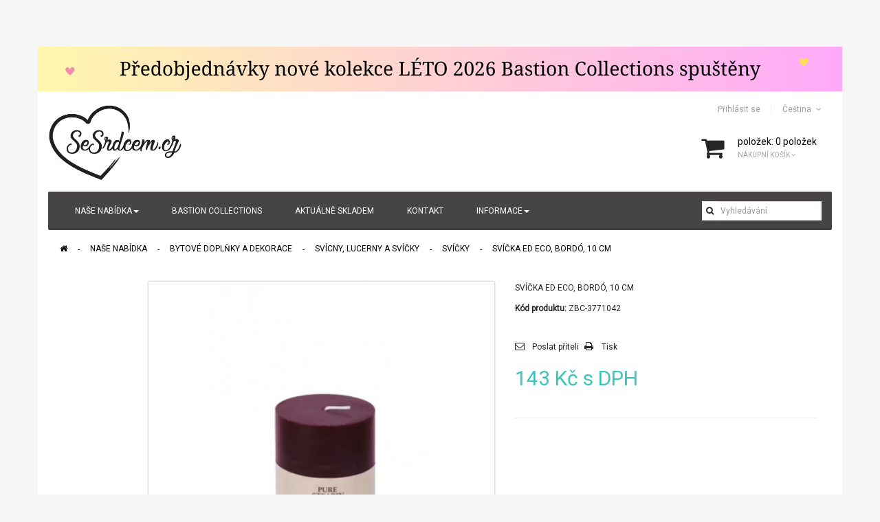

--- FILE ---
content_type: text/html; charset=utf-8
request_url: https://sesrdcem.cz/svicky/svicka-ed-eco-bordo-10-cm-zbc-3771042
body_size: 14092
content:
<!DOCTYPE HTML>
<!--[if lt IE 7]> <html class="no-js lt-ie9 lt-ie8 lt-ie7" lang="cs-cz"><![endif]-->
<!--[if IE 7]><html class="no-js lt-ie9 lt-ie8 ie7" lang="cs-cz"><![endif]-->
<!--[if IE 8]><html class="no-js lt-ie9 ie8" lang="cs-cz"><![endif]-->
<!--[if gt IE 8]> <html class="no-js ie9" lang="cs-cz"><![endif]-->
<html lang="cs-cz"  class="red" >
	    
	<head>
	
		<!-- Google Tag Manager -->
		<script>
			(function (w, d, s, l, i) {
				w[l] = w[l] || [];
				w[l].push({ "gtm.start": new Date().getTime(), event: "gtm.js" });
				var f = d.getElementsByTagName(s)[0],
					j = d.createElement(s),
					dl = l != "dataLayer" ? "&l=" + l : "";
				j.async = true;
				j.src = "https://www.googletagmanager.com/gtm.js?id=" + i + dl;
				f.parentNode.insertBefore(j, f);
			})(window, document, "script", "dataLayer", "GTM-TW2WJPJL");
		</script>
		<!-- End Google Tag Manager -->


		<meta charset="utf-8" />
		<title>Svíčka ED ECO, bordó, 10 cm - Se srdcem</title>
		<meta name="keywords" content="zbc-3771042" />
		<meta name="generator" content="PrestaShop" />
		<meta name="robots" content="index,follow" />
		<meta name="viewport" content="width=device-width, minimum-scale=0.25, maximum-scale=1.6, initial-scale=1.0" />		<meta name="apple-mobile-web-app-capable" content="yes" />
		<link rel="icon" type="image/vnd.microsoft.icon" href="/img/favicon.ico?1752831277" />
		<link rel="shortcut icon" type="image/x-icon" href="/img/favicon.ico?1752831277" />
            
				<link rel="stylesheet" href="/themes/ap_funiture/css/global.css" type="text/css" media="all" />
					<link rel="stylesheet" href="/themes/ap_funiture/css/autoload/uniform.default.css" type="text/css" media="all" />
					<link rel="stylesheet" href="/js/jquery/plugins/fancybox/jquery.fancybox.css" type="text/css" media="all" />
					<link rel="stylesheet" href="/themes/ap_funiture/css/product.css" type="text/css" media="all" />
					<link rel="stylesheet" href="/themes/ap_funiture/css/print.css" type="text/css" media="print" />
					<link rel="stylesheet" href="/js/jquery/plugins/bxslider/jquery.bxslider.css" type="text/css" media="all" />
					<link rel="stylesheet" href="/js/jquery/ui/themes/base/jquery.ui.core.css" type="text/css" media="all" />
					<link rel="stylesheet" href="/js/jquery/ui/themes/base/jquery.ui.tooltip.css" type="text/css" media="all" />
					<link rel="stylesheet" href="/js/jquery/ui/themes/base/jquery.ui.theme.css" type="text/css" media="all" />
					<link rel="stylesheet" href="/modules/socialsharing/css/socialsharing.css" type="text/css" media="all" />
					<link rel="stylesheet" href="/themes/ap_funiture/css/modules/blockcart/blockcart.css" type="text/css" media="all" />
					<link rel="stylesheet" href="/themes/ap_funiture/css/modules/blockcategories/blockcategories.css" type="text/css" media="all" />
					<link rel="stylesheet" href="/themes/ap_funiture/css/modules/blockcurrencies/blockcurrencies.css" type="text/css" media="all" />
					<link rel="stylesheet" href="/themes/ap_funiture/css/modules/blocklanguages/blocklanguages.css" type="text/css" media="all" />
					<link rel="stylesheet" href="/themes/ap_funiture/css/modules/blockcontact/blockcontact.css" type="text/css" media="all" />
					<link rel="stylesheet" href="/themes/ap_funiture/css/modules/blocknewsletter/blocknewsletter.css" type="text/css" media="all" />
					<link rel="stylesheet" href="/themes/ap_funiture/css/modules/blocksearch/blocksearch.css" type="text/css" media="all" />
					<link rel="stylesheet" href="/js/jquery/plugins/autocomplete/jquery.autocomplete.css" type="text/css" media="all" />
					<link rel="stylesheet" href="/themes/ap_funiture/css/modules/blockuserinfo/blockuserinfo.css" type="text/css" media="all" />
					<link rel="stylesheet" href="/modules/themeconfigurator/css/hooks.css" type="text/css" media="all" />
					<link rel="stylesheet" href="/modules/sendtoafriend/sendtoafriend.css" type="text/css" media="all" />
					<link rel="stylesheet" href="/themes/ap_funiture/css/modules/leomanagewidgets/assets/styles.css" type="text/css" media="all" />
					<link rel="stylesheet" href="/modules/leomanagewidgets/assets/owl-carousel/owl.carousel.css" type="text/css" media="all" />
					<link rel="stylesheet" href="/modules/leomanagewidgets/assets/owl-carousel/owl.theme.css" type="text/css" media="all" />
					<link rel="stylesheet" href="/themes/ap_funiture/css/modules/leosliderlayer/css/typo.css" type="text/css" media="all" />
					<link rel="stylesheet" href="/themes/ap_funiture/css/modules/productscategory/css/productscategory.css" type="text/css" media="all" />
					<link rel="stylesheet" href="/themes/ap_funiture/css/modules/leobootstrapmenu/megamenu.css" type="text/css" media="all" />
					<link rel="stylesheet" href="/themes/ap_funiture/css/modules/leocustomajax/leocustomajax.css" type="text/css" media="all" />
					<link rel="stylesheet" href="/themes/ap_funiture/css/modules/mailalerts/mailalerts.css" type="text/css" media="all" />
					<link rel="stylesheet" href="/modules/dm_label/views/css/label_mobil.css" type="text/css" media="all" />
					<link rel="stylesheet" href="/modules/dm_label/views/css/label_text_16.css" type="text/css" media="all" />
					<link rel="stylesheet" href="/modules/dm_label/views/css/tooltip.css" type="text/css" media="all" />
					<link rel="stylesheet" href="/themes/ap_funiture/css/responsive.css" type="text/css" media="all" />
					<link rel="stylesheet" href="/themes/ap_funiture/css/skins/red/skin.css" type="text/css" media="all" />
					<link rel="stylesheet" href="/themes/ap_funiture/css/customize/test33.css" type="text/css" media="all" />
					<link rel="stylesheet" href="/themes/ap_funiture/css/local/1custom.css" type="text/css" media="all" />
			
			<script type="text/javascript">
var CUSTOMIZE_TEXTFIELD = 1;
var FancyboxI18nClose = 'Zavř&iacute;t';
var FancyboxI18nNext = 'Dal&scaron;&iacute;';
var FancyboxI18nPrev = 'Předchoz&iacute;';
var PS_CATALOG_MODE = false;
var ajax_allowed = true;
var ajaxsearch = true;
var allowBuyWhenOutOfStock = true;
var attribute_anchor_separator = '-';
var attributesCombinations = [];
var availableLaterValue = 'do 5 dnů';
var availableNowValue = 'Skladem';
var baseDir = 'https://sesrdcem.cz/';
var baseUri = 'https://sesrdcem.cz/';
var blocksearch_type = 'top';
var contentOnly = false;
var currency = {"id":2,"name":"\u010cesk\u00e1 koruna","iso_code":"CZK","iso_code_num":"203","sign":"K\u010d","blank":"1","conversion_rate":"1.000000","deleted":"0","format":"2","decimals":"0","active":"1","prefix":"","suffix":" K\u010d","id_shop_list":null,"force_id":false};
var currencyBlank = 1;
var currencyFormat = 2;
var currencyRate = 1;
var currencySign = 'Kč';
var currentDate = '2026-02-03 14:15:40';
var customerGroupWithoutTax = false;
var customizationFields = false;
var customizationId = null;
var customizationIdMessage = 'Přizpůsobení #';
var default_eco_tax = 0;
var delete_txt = 'Odstránit';
var displayList = false;
var displayPrice = 0;
var doesntExist = 'Tato kombinace pro tento produkt neexistuje. Vyberte prosím jinou kombinaci.';
var doesntExistNoMore = 'Tento produkt již není skladem';
var doesntExistNoMoreBut = 's těmito atributy, ale je k dispozici s ostatními.';
var ecotaxTax_rate = 0;
var fieldRequired = 'Před uložením přizpůsobení prosím vyplňte všechna povinná pole.';
var freeProductTranslation = 'Zdarma!';
var freeShippingTranslation = 'Doručení zdarma!';
var generated_date = 1770124540;
var groupReduction = 0;
var hasDeliveryAddress = false;
var highDPI = true;
var idDefaultImage = 695672;
var id_lang = 2;
var id_product = 38391;
var img_dir = 'https://sesrdcem.cz/themes/ap_funiture/img/';
var img_prod_dir = 'https://sesrdcem.cz/img/p/';
var img_ps_dir = 'https://sesrdcem.cz/img/';
var instantsearch = false;
var isGuest = 0;
var isLogged = 0;
var isMobile = false;
var jqZoomEnabled = false;
var maxQuantityToAllowDisplayOfLastQuantityMessage = 3;
var minimalQuantity = 1;
var noTaxForThisProduct = false;
var oosHookJsCodeFunctions = [];
var page_name = 'product';
var priceDisplayMethod = 0;
var priceDisplayPrecision = 0;
var productAvailableForOrder = false;
var productBasePriceTaxExcl = 118.1818;
var productBasePriceTaxExcluded = 118.1818;
var productBasePriceTaxIncl = 142.999978;
var productHasAttributes = false;
var productPrice = 142.999978;
var productPriceTaxExcluded = 118.1818;
var productPriceTaxIncluded = 142.999978;
var productPriceWithoutReduction = 142.999978;
var productReference = 'ZBC-3771042';
var productShowPrice = true;
var productUnitPriceRatio = 0;
var product_fileButtonHtml = 'Vybrat soubor';
var product_fileDefaultHtml = 'Nebyl vybrán žádný soubor';
var product_specific_price = [];
var quantitiesDisplayAllowed = false;
var quantityAvailable = 0;
var quickView = true;
var reduction_percent = 0;
var reduction_price = 0;
var removingLinkText = 'odstranit tento produkt z košíku';
var roundMode = 2;
var search_url = 'https://sesrdcem.cz/search';
var sharing_img = 'https://sesrdcem.cz/695672/svicka-ed-eco-bordo-10-cm-zbc-3771042.jpg';
var sharing_name = 'Svíčka ED ECO, bordó, 10 cm';
var sharing_url = 'https://sesrdcem.cz/svicky/svicka-ed-eco-bordo-10-cm-zbc-3771042';
var specific_currency = false;
var specific_price = 0;
var static_token = 'de81b655b3122030316fef9725f27f2e';
var stf_msg_error = 'Váš e-mail se nepodařilo odeslat. Zkontrolujte e-mailovou adresu a zkuste to znovu.';
var stf_msg_required = 'Nevyplnili jste povinná pole';
var stf_msg_success = 'Váš e-mail byl úspěšně odeslán';
var stf_msg_title = 'Poslat příteli';
var stf_secure_key = '0480dd2f91cd75c333bb0dffcfecf7fb';
var stock_management = 1;
var taxRate = 21;
var toBeDetermined = 'Bude determinováno';
var token = 'de81b655b3122030316fef9725f27f2e';
var uploading_in_progress = 'Probíhá nahrávání, chviličku vyčkejte.';
var usingSecureMode = true;
</script>

						<script type="text/javascript" src="/js/jquery/jquery-1.11.0.min.js"></script>
						<script type="text/javascript" src="/js/jquery/jquery-migrate-1.2.1.min.js"></script>
						<script type="text/javascript" src="/js/jquery/plugins/jquery.easing.js"></script>
						<script type="text/javascript" src="/js/tools.js"></script>
						<script type="text/javascript" src="/themes/ap_funiture/js/global.js"></script>
						<script type="text/javascript" src="/themes/ap_funiture/js/autoload/10-bootstrap.min.js"></script>
						<script type="text/javascript" src="/themes/ap_funiture/js/autoload/15-jquery.total-storage.min.js"></script>
						<script type="text/javascript" src="/themes/ap_funiture/js/autoload/15-jquery.uniform-modified.js"></script>
						<script type="text/javascript" src="/js/jquery/plugins/fancybox/jquery.fancybox.js"></script>
						<script type="text/javascript" src="/js/jquery/plugins/jquery.idTabs.js"></script>
						<script type="text/javascript" src="/js/jquery/plugins/jquery.scrollTo.js"></script>
						<script type="text/javascript" src="/js/jquery/plugins/jquery.serialScroll.js"></script>
						<script type="text/javascript" src="/js/jquery/plugins/bxslider/jquery.bxslider.js"></script>
						<script type="text/javascript" src="/js/jquery/ui/jquery.ui.core.min.js"></script>
						<script type="text/javascript" src="/js/jquery/ui/jquery.ui.widget.min.js"></script>
						<script type="text/javascript" src="/js/jquery/ui/jquery.ui.position.min.js"></script>
						<script type="text/javascript" src="/js/jquery/ui/jquery.effects.core.min.js"></script>
						<script type="text/javascript" src="/js/jquery/ui/jquery.ui.tooltip.min.js"></script>
						<script type="text/javascript" src="/themes/ap_funiture/js/product.js"></script>
						<script type="text/javascript" src="/modules/socialsharing/js/socialsharing.js"></script>
						<script type="text/javascript" src="/themes/ap_funiture/js/modules/blockcart/ajax-cart.js"></script>
						<script type="text/javascript" src="/themes/ap_funiture/js/tools/treeManagement.js"></script>
						<script type="text/javascript" src="/themes/ap_funiture/js/modules/blocknewsletter/blocknewsletter.js"></script>
						<script type="text/javascript" src="/js/jquery/plugins/autocomplete/jquery.autocomplete.js"></script>
						<script type="text/javascript" src="/themes/ap_funiture/js/modules/blocksearch/blocksearch.js"></script>
						<script type="text/javascript" src="/themes/ap_funiture/js/modules/sendtoafriend/sendtoafriend.js"></script>
						<script type="text/javascript" src="/modules/leomanagewidgets/assets/owl-carousel/owl.carousel.js"></script>
						<script type="text/javascript" src="/modules/leomanagewidgets/assets/script.js"></script>
						<script type="text/javascript" src="/modules/leosliderlayer/js/jquery.themepunch.enablelog.js"></script>
						<script type="text/javascript" src="/modules/leosliderlayer/js/jquery.themepunch.revolution.js"></script>
						<script type="text/javascript" src="/modules/leosliderlayer/js/jquery.themepunch.tools.min.js"></script>
						<script type="text/javascript" src="/themes/ap_funiture/js/modules/productscategory/js/productscategory.js"></script>
						<script type="text/javascript" src="/modules/leocustomajax/leocustomajax.js"></script>
						<script type="text/javascript" src="/modules/leocustomajax/countdown.js"></script>
						<script type="text/javascript" src="/themes/ap_funiture/js/modules/mailalerts/mailalerts.js"></script>
						<script type="text/javascript" src="/modules/ganalytics/views/js/GoogleAnalyticActionLib.js"></script>
						<script type="text/javascript" src="/modules/fbpixel/views/js/fbpixel.js"></script>
							<meta property="og:type" content="product" />
<meta property="og:url" content="https://sesrdcem.cz/svicky/svicka-ed-eco-bordo-10-cm-zbc-3771042" />
<meta property="og:title" content="Svíčka ED ECO, bordó, 10 cm - Se srdcem" />
<meta property="og:site_name" content="Se srdcem" />
<meta property="og:description" content="" />
<meta property="og:image" content="https://sesrdcem.cz/695672-large_default/svicka-ed-eco-bordo-10-cm-zbc-3771042.jpg" />
<meta property="product:pretax_price:amount" content="118.18" />
<meta property="product:pretax_price:currency" content="CZK" />
<meta property="product:price:amount" content="143" />
<meta property="product:price:currency" content="CZK" />

<script type="text/javascript">
	var leoOption = {
		productNumber:1,
		productInfo:1,
		productTran:1,
		productCdown: 1,
		productColor: 1,
	}
    $(document).ready(function(){	
		var leoCustomAjax = new $.LeoCustomAjax();
        leoCustomAjax.processAjax();
    });
</script>
			<script type="text/javascript">
				(window.gaDevIds=window.gaDevIds||[]).push('d6YPbH');
				(function(i,s,o,g,r,a,m){i['GoogleAnalyticsObject']=r;i[r]=i[r]||function(){
				(i[r].q=i[r].q||[]).push(arguments)},i[r].l=1*new Date();a=s.createElement(o),
				m=s.getElementsByTagName(o)[0];a.async=1;a.src=g;m.parentNode.insertBefore(a,m)
				})(window,document,'script','//www.google-analytics.com/analytics.js','ga');
				ga('create', 'UA-116818907-1', 'auto');
				ga('require', 'ec');</script><script type="text/javascript">
						var checkCaptchaUrl ="/modules/eicaptcha/eicaptcha-ajax.php";
						var RecaptachKey = "6LcWgK0UAAAAACfPScPwQ04n062pISMHpFZ5m7hp";
						var RecaptchaTheme = "light";
					</script>
					<script src="https://www.google.com/recaptcha/api.js?onload=onloadCallback&render=explicit&hl=cs" async defer></script>
					<script type="text/javascript" src="/modules/eicaptcha//views/js/eicaptcha-modules.js"></script>
    <script>
        var fbpixel_base_url = 'https://sesrdcem.cz/';
        var prefix = '';
        var sufix = '';
        function getURLParameter(url, name) {
            return (RegExp(name + '=' + '(.+?)(&|$)').exec(url)||[,0])[1];
        }

        !function(f,b,e,v,n,t,s)
        {if(f.fbq)return;n=f.fbq=function(){n.callMethod?
            n.callMethod.apply(n,arguments):n.queue.push(arguments)};
            if(!f._fbq)f._fbq=n;n.push=n;n.loaded=!0;n.version='2.0';
            n.queue=[];t=b.createElement(e);t.async=!0;
            t.src=v;s=b.getElementsByTagName(e)[0];
            s.parentNode.insertBefore(t,s)}(window, document,'script',
            'https://connect.facebook.net/en_US/fbevents.js');

        
                    fbq('init', '1595901690589916');
        
                fbq('track', 'PageView');
        
        
                                fbq('track', 'Lead');
                        
                        

                                        $(document).ready(function(){
            var ids=prefix+38391+sufix;
            fbq('track', 'ViewContent', {
                content_name: 'Svíčka ED ECO, bordó, 10 cm',
                value: 143.00,
                currency: 'CZK'
            });
        });
                        
                                                    
                        $(document).ready(function(){
            $('#add_to_cart, .ajax_add_to_cart_button, .cart_quantity_up').click(function(){
                fbq('track', 'AddToCart');
            });
        });
                
                
    </script>


        <script type="text/javascript" src="https://widget.packeta.com/v6/www/js/library.js"></script>
        <script type="text/javascript" src="/modules/packetery/views/js/front.js?v=e2.0.6"></script>       
        <link rel="stylesheet" href="/modules/packetery/views/css/packetery.css?v=2.0.6" />
        
				                <link rel="stylesheet" type="text/css" href="https://fonts.googleapis.com/css?family=Roboto" media="screen" /><style type="text/css">body, .product-block .price, .menu-title, h1, .nav-tabs > li > a, .product-block .name a:hover, .product-block .name a, .pb-center-column h1 { font-family:'Roboto' } </style> 
				                
				
		<!--[if IE 8]>
		<script src="https://oss.maxcdn.com/libs/html5shiv/3.7.0/html5shiv.js"></script>
		<script src="https://oss.maxcdn.com/libs/respond.js/1.3.0/respond.min.js"></script>
		<![endif]-->
		
	</head>
	<body id="product" class="product product-38391 product-svicka-ed-eco-bordo-10-cm-zbc-3771042 category-147 category-svicky hide-left-column hide-right-column lang_cs  fullwidth header-default double-menu">
		<!-- Google Tag Manager (noscript) -->
		<noscript><iframe src="https://www.googletagmanager.com/ns.html?id=GTM-TW2WJPJL" height="0" width="0" style="display:none;visibility:hidden"></iframe></noscript>
		<!-- End Google Tag Manager (noscript) -->
							<section id="page" data-column="col-xs-12 col-sm-6 col-md-3" data-type="grid">
			<!-- Header -->
			<header id="header">
				<section class="header-container">
															<div class="banner">
							<a href="https://sesrdcem.cz/search?controller=search&amp;orderby=position&amp;orderway=desc&amp;submit_search=&amp;search_query=p%C5%99edobjedn%C3%A1vka" title="">
	<img class="img-responsive" src="https://sesrdcem.cz/modules/blockbanner/img/0a782f2e8e6a77b38b38ed22686651b4.png" alt="" title="" width="1170" height="65" />
</a>

					</div>
										
					
					
					<div id="header-main">
						<div class="container">
							<div class="inner">
								<div id="header_logo">
									<a href="https://sesrdcem.cz/" title="Se srdcem">
										<img class="logo img-responsive" src="https://sesrdcem.cz/img/my-shop-logo-1603984553.jpg" alt="Se srdcem" width="392" height="249"/>
									</a>
								</div>
																								<div id="topbar">
									<nav><!-- Block languages module -->
	<div class="popup-over pull-right e-scale">
		<div class="popup-title">
			<a href="#">
														 
							<span>Čeština</span>				 
												</a>
		</div>
		<div class="popup-content">
			<div id="languages-block-top" class="languages-block">
				<ul id="first-languages" class="languages-block_ul">
											<li class="selected">
														<span><img src="https://sesrdcem.cz/img/l/2.jpg" alt="cs" width="16" height="11" />&nbsp;Čeština</span>
														</li>
									</ul>
			</div>
		</div>	
	</div>
			
<!-- /Block languages module -->
<script type="text/javascript">
/* Blockusreinfo */
	
$(document).ready( function(){
	if( $(window).width() < 1025 ){
			 $(".header_user_info").addClass('popup-over');
			 $(".header_user_info .links").addClass('popup-content');
		}
		else{
			$(".header_user_info").removeClass('popup-over');
			 $(".header_user_info .links").removeClass('popup-content');
		}
	$(window).resize(function() {
		if( $(window).width() < 1025 ){
			 $(".header_user_info").addClass('popup-over');
			 $(".header_user_info .links").addClass('popup-content');
		}
		else{
			$(".header_user_info").removeClass('popup-over');
			 $(".header_user_info .links").removeClass('popup-content');
		}
	});
});
</script>
<!-- Block user information module NAV  -->
<div class="header_user_info pull-right e-scale">
	<div data-toggle="dropdown" class="popup-title"><a href="#" title=""><span>Top links</span></a></div>	
	<ul class="links">
		
					<li class="first"><a class="login" href="https://sesrdcem.cz/my-account" rel="nofollow" title="Login to your customer account">
				Přihlásit se
			</a></li>
		  

	</ul>
</div>	</nav>
								</div>
																<script type="text/javascript">
// $(document).ready( function(){ 
// 		$("#search_block_top").each( function(){
// 		$(".fa-search").click( function(){
// 				$("#searchbox").toggle("slow");
// 			});
// 		}); 
// });
</script>
 
<!-- Block search module TOP -->
<div id="search_block_top" class="pull-left">
	<form id="searchbox" method="get" action="//sesrdcem.cz/search" >
		<input type="hidden" name="controller" value="search" />
		<input type="hidden" name="orderby" value="position" />
		<input type="hidden" name="orderway" value="desc" />
		<button type="submit" name="submit_search" class="fa fa-search">&nbsp;</button> 
		<input class="search_query form-control" type="text" id="search_query_top" name="search_query" placeholder="Vyhledávání" value="" />
	</form>
</div>
<!-- /Block search module TOP --><!-- MODULE Block cart -->
<div class="blockcart_top clearfix pull-right">
	<div id="cart" class="shopping_cart">
		<div class="heading">
			<a href="https://sesrdcem.cz/order" title="Zobrazit můj nákupní košík" rel="nofollow">
				<div class="cart-inner media-body">
					<i class="fa fa-shopping-cart ico_mini-my-cart"></i>
					<div class="cart-quantity">
					<span class="ajax_cart_product_txt_s" style="display:none">položek:</span>
					<span class="ajax_cart_product_txt" >položek:</span>
					<span class="ajax_cart_no_product">0 položek</span>
          <span class="ajax_cart_quantity unvisible">0</span>					
					</div>
					<span class="title">Nákupní košík <i class="fa fa-angle-down"></i></span> 
									</div>	
			</a>
		</div>



					<div class="cart_block exclusive">
				<div class="block_content">
					<!-- block list of products -->
					<div class="cart_block_list">
												<p class="cart_block_no_products">
							Žádné produkty
						</p>
																		<div class="cart-prices">
							<div class="cart-prices-line first-line">
								<span class="price cart_block_shipping_cost ajax_cart_shipping_cost unvisible">
																			 Bude determinováno																	</span>
								<span class="unvisible">
									Doručení
								</span>
							</div>
																					<div class="cart-prices-line last-line">
								<span class="price cart_block_total ajax_block_cart_total">0 Kč</span>
								<span>Celkem</span>
							</div>
													</div>
						<p class="cart-buttons clearfix">
							<a id="button_order_cart" class="btn btn-outline button-medium button button-small pull-right" href="https://sesrdcem.cz/order" title="K pokladně" rel="nofollow">
								<span>
									K pokladně
								</span>
							</a>
						</p>
					</div>
				</div>
			</div><!-- .cart_block -->
			</div>
</div>

	<div id="layer_cart">
		<div class="clearfix">
			<div class="layer_cart_product col-xs-12 col-md-6">
				<span class="cross" title="Zavřít okno"></span>
				<span class="title">
					<i class="fa fa-ok"></i>Produkt byl úspěšně přidán do nákupního košíku
				</span>
				<div class="product-image-container layer_cart_img">
				</div>
				<div class="layer_cart_product_info">
					<span id="layer_cart_product_title" class="product-name"></span>
					<span id="layer_cart_product_attributes"></span>
					<div>
						<strong class="dark">Počet</strong>
						<span id="layer_cart_product_quantity"></span>
					</div>
					<div>
						<strong class="dark">Celkem</strong>
						<span id="layer_cart_product_price"></span>
					</div>
				</div>
			</div>
			<div class="layer_cart_cart col-xs-12 col-md-6">
				<span class="title">
					<!-- Plural Case [both cases are needed because page may be updated in Javascript] -->
					<span class="ajax_cart_product_txt_s  unvisible">
						<span class="ajax_cart_quantity">0</span> ks zboží.
					</span>
					<!-- Singular Case [both cases are needed because page may be updated in Javascript] -->
					<span class="ajax_cart_product_txt ">
						1 produkt v košíku.
					</span>
				</span>
				<div class="layer_cart_row">
					<strong class="dark">
						Celkem za produkty:
											</strong>
					<span class="ajax_block_products_total">
											</span>
				</div>

								<div class="layer_cart_row">
					<strong class="dark unvisible">
						Celkem za doručení:&nbsp;					</strong>
					<span class="ajax_cart_shipping_cost unvisible">
													 Bude determinováno											</span>
				</div>
								<div class="layer_cart_row">
					<strong class="dark">
						Celkem
																					(s DPH)
																		</strong>
					<span class="ajax_block_cart_total">
											</span>
				</div>
				<div class="button-container">	
					<span class="continue btn btn-outline button exclusive-medium" title="Pokračovat v nákupu">
						<span>
							Pokračovat v nákupu
						</span>
					</span>
					<a class="btn btn-outline-inverse button pull-right" href="https://sesrdcem.cz/order" title="Koupit" rel="nofollow">
						<span>
							Koupit
						</span>
					</a>
				</div>
			</div>
		</div>
		<div class="crossseling"></div>
	</div> <!-- #layer_cart -->
	<div class="layer_cart_overlay"></div>

<!-- /MODULE Block cart --><div id="leo-megamenu" class="clearfix">
<nav id="cavas_menu"  class="sf-contener leo-megamenu">
    <div class="" role="navigation">
    <!-- Brand and toggle get grouped for better mobile display -->
        <div class="navbar-header">
            <button type="button" class="navbar-toggle btn-outline-inverse" data-toggle="collapse" data-target=".navbar-ex1-collapse">
                <span class="sr-only">Toggle navigation</span>
                <span class="fa fa-bars"></span>
            </button>
        </div>
        <!-- Collect the nav links, forms, and other content for toggling -->
        <div id="leo-top-menu" class="collapse navbar-collapse navbar-ex1-collapse">
            <ul class="nav navbar-nav megamenu"><li class="parent dropdown  " ><a class="dropdown-toggle has-category" data-toggle="dropdown" href="https://sesrdcem.cz/nase-nabidka/" target="_self"><span class="menu-title">NAŠE NABÍDKA</span><b class="caret"></b></a><div class="dropdown-menu dropdown-sub mega-cols cols2"  ><div class="dropdown-menu-inner"><div class="row"><div class="mega-col col-sm-6 col-1" data-type="menu" data-colwidth="6"><div class="inner"><ul><li class="  " ><a href="https://sesrdcem.cz/bytove-doplnky-a-dekorace/"><span class="menu-title">BYTOVÉ DOPLŇKY A DEKORACE</span></a></li><li class="  " ><a href="https://sesrdcem.cz/kuchyne-a-jidelna/"><span class="menu-title">KUCHYNĚ A JÍDELNA</span></a></li></ul></div></div><div class="mega-col col-sm-6 col-2" data-type="menu" data-colwidth="6"><div class="inner"><ul><li class="  " ><a href="https://sesrdcem.cz/darkove-zbozi/"><span class="menu-title">DÁRKOVÉ ZBOŽÍ</span></a></li></ul></div></div></div></div></div></li><li class="" >
						<a href="https://sesrdcem.cz/vyrobce/bastion-collections" target="_self" class="has-category"><span class="menu-title">BASTION COLLECTIONS</span></a></li><li class="" >
						<a href="https://sesrdcem.cz/aktualne-skladem/" target="_self" class="has-category"><span class="menu-title">AKTUÁLNĚ SKLADEM</span></a></li><li class="" >
						<a href="https://sesrdcem.cz/info/kontaktujte-nas" target="_self" class="has-category"><span class="menu-title">Kontakt</span></a></li><li class="parent dropdown  " ><a class="dropdown-toggle has-category" data-toggle="dropdown" href="https://sesrdcem.cz/info/obchodni-podminky-30-6-2021" target="_self"><span class="menu-title">Informace</span><b class="caret"></b></a><div class="dropdown-menu level1"  ><div class="dropdown-menu-inner"><div class="row"><div class="col-sm-12 mega-col" data-colwidth="12" data-type="menu" ><div class="inner"><ul><li class="  " ><a href="https://sesrdcem.cz/info/o-nas"><span class="menu-title">O nás</span></a></li><li class="  " ><a href="https://sesrdcem.cz/info/prodejny"><span class="menu-title">Prodejny</span></a></li><li class="  mega-group" ><a href="https://sesrdcem.cz/info/caste-dotazy"><span class="menu-title">Časté dotazy</span></a></li><li class="  " ><a href="https://sesrdcem.cz/info/predobjednavky"><span class="menu-title">Předobjednávky</span></a></li><li class="  " ><a href="https://sesrdcem.cz/info/obchodni-podminky-od-01-07-2021"><span class="menu-title">Obchodní podmínky</span></a></li><li class="  " ><a href="https://sesrdcem.cz/info/platba-a-doprava"><span class="menu-title">Platební podmínky a doprava</span></a></li><li class="  " ><a href="https://sesrdcem.cz/info/reklamacni-rad"><span class="menu-title">Reklamační řád</span></a></li><li class="  " ><a href="https://sesrdcem.cz/info/gdpr-ochrana-osobnich-udaju"><span class="menu-title">GDPR</span></a></li></ul></div></div></div></div></div></li></ul>
        </div>
    </div>
</nav>
</div>

<script type="text/javascript">
// <![CDATA[
	var current_link = "http://sesrdcem.cz/";
	//alert(request);
    var currentURL = window.location;
    currentURL = String(currentURL);
    currentURL = currentURL.replace("https://","").replace("http://","").replace("www.","").replace( /#\w*/, "" );
    current_link = current_link.replace("https://","").replace("http://","").replace("www.","");
    isHomeMenu = 0;
    if($("body").attr("id")=="index") isHomeMenu = 1;
    $(".megamenu > li > a").each(function() {
        menuURL = $(this).attr("href").replace("https://","").replace("http://","").replace("www.","").replace( /#\w*/, "" );
		if( (currentURL == menuURL) || (currentURL.replace(current_link,"") == menuURL) || isHomeMenu){
			$(this).parent().addClass("active");
            return false;
		}
    });
// ]]>
</script>
<script type="text/javascript">
    (function($) {
        $.fn.OffCavasmenu = function(opts) {
            // default configuration
            var config = $.extend({}, {
                opt1: null,
                text_warning_select: "Please select One to remove?",
                text_confirm_remove: "Are you sure to remove footer row?",
                JSON: null
            }, opts);
            // main function
            // initialize every element
            this.each(function() {
                var $btn = $('#cavas_menu .navbar-toggle');
                var $nav = null;
                if (!$btn.length)
                    return;
                var $nav = $('<section id="off-canvas-nav" class="leo-megamenu"><nav class="offcanvas-mainnav" ><div id="off-canvas-button"><span class="off-canvas-nav"></span>Close</div></nav></sections>');
                var $menucontent = $($btn.data('target')).find('.megamenu').clone();
                $("body").append($nav);
                $("#off-canvas-nav .offcanvas-mainnav").append($menucontent);
                $("#off-canvas-nav .offcanvas-mainnav").css('min-height',$(window).height()+30+"px");
                $("html").addClass ("off-canvas");
                $("#off-canvas-button").click( function(){
                        $btn.click();	
                } );
                $btn.toggle(function() {
                    $("body").removeClass("off-canvas-inactive").addClass("off-canvas-active");
                }, function() {
                    $("body").removeClass("off-canvas-active").addClass("off-canvas-inactive");
                });
            });
            return this;
        }
    })(jQuery);
    $(document).ready(function() {
        jQuery("#cavas_menu").OffCavasmenu();
        $('#cavas_menu .navbar-toggle').click(function() {
            $('body,html').animate({
                scrollTop: 0
            }, 0);
            return false;
        });
    });
    $(document.body).on('click', '[data-toggle="dropdown"]' ,function(){
        if(!$(this).parent().hasClass('open') && this.href && this.href != '#'){
            window.location.href = this.href;
        }
    });
</script>

<!-- PMS Česká pošta - Balíky :: Module pms_czech_post_parcels (www.prestamoduleshop.com) - begin -->
<script type="text/javascript">
	var allCzechPost = new Array("115", "114", "113", "31150000", "31140000", "31130000");
</script>
<a href="https://prestamoduleshop.com/index.php?id_product=26&controller=product&id_lang=2" style="visibility:hidden" title="Modul Česká pošta – Balíky přidává rozšířené možnosti pro konfiguraci dopravce zákazníkem. Jednoduše získáte funkčnost pro služby Balík Do ruky, Balík Na poštu, Balík Do balíkovny. ">PMS Česká pošta - Balíky"</a>
<!-- PMS Česká pošta - Balíky :: Module pms_czech_post_parcels (www.prestamoduleshop.com) - end -->							</div>
						</div>
					</div>
				</section>
			</header>
			
						

			<!-- Content -->
			<section id="columns" class="columns-container"> 
				<div class="container">			

						
											<div id="breadcrumb" class="clearfix">	 
							
<!-- Breadcrumb -->
<div class="breadcrumb clearfix">
	<a class="home" href="https://sesrdcem.cz/" title="Zpět na domovskou str&aacute;nku."><i class="fa fa-home"></i></a>
			<span class="navigation-pipe">&gt;</span>
					
                        <span class="navigation_page">
                                                            <span itemscope itemtype="https://schema.org/BreadcrumbList"><span itemprop="itemListElement" itemscope itemtype="https://schema.org/ListItem"><meta itemprop="position" content="1" /><a itemprop="item" href="https://sesrdcem.cz/nase-nabidka/" title="NA&Scaron;E NAB&Iacute;DKA" ><span itemprop="name">NA&Scaron;E NAB&Iacute;DKA</span></a></span></span>
                                    <span class="navigation-pipe">></span>
                                                                            <span itemscope itemtype="https://schema.org/BreadcrumbList"><span itemprop="itemListElement" itemscope itemtype="https://schema.org/ListItem"><meta itemprop="position" content="2" /><a itemprop="item" href="https://sesrdcem.cz/bytove-doplnky-a-dekorace/" title="Bytov&eacute; doplňky a dekorace" ><span itemprop="name">Bytov&eacute; doplňky a dekorace</span></a></span></span>
                                    <span class="navigation-pipe">></span>
                                                                            <span itemscope itemtype="https://schema.org/BreadcrumbList"><span itemprop="itemListElement" itemscope itemtype="https://schema.org/ListItem"><meta itemprop="position" content="3" /><a itemprop="item" href="https://sesrdcem.cz/svicny-lucerny-a-svicky/" title="Sv&iacute;cny, lucerny a sv&iacute;čky" ><span itemprop="name">Sv&iacute;cny, lucerny a sv&iacute;čky</span></a></span></span>
                                    <span class="navigation-pipe">></span>
                                                                            <span itemscope itemtype="https://schema.org/BreadcrumbList"><span itemprop="itemListElement" itemscope itemtype="https://schema.org/ListItem"><meta itemprop="position" content="4" /><a itemprop="item" href="https://sesrdcem.cz/svicky/" title="Sv&iacute;čky" ><span itemprop="name">Sv&iacute;čky</span></a></span></span>
                                    <span class="navigation-pipe">></span>
                                                                            Svíčka ED ECO, bordó, 10 cm
                                        </span>
			</div>
<!-- /Breadcrumb -->	
						</div>
					
										<div class="inner">
			
                          						
<!-- Center -->
<section id="center_column" >
	

  
					


								
	<div class="primary_block" itemscope itemtype="https://schema.org/Product">
	<meta itemprop="url" content="https://sesrdcem.cz/svicky/svicka-ed-eco-bordo-10-cm-zbc-3771042">
					<div class="container">
				<div class="top-hr"></div>
			</div>
								<div class="row">
		<!-- left infos-->  
		<div class="pb-left-column col-xs-12 col-sm-12 col-md-7">
			<!-- product img-->        
			<div id="image-block" class="clearfix">
				<div class="p-label">
														</div>
									<span id="view_full_size">
													<img id="bigpic" itemprop="image" src="https://sesrdcem.cz/695672-large_default/svicka-ed-eco-bordo-10-cm-zbc-3771042.jpg" title="Svíčka ED ECO, bordó, 10 cm" alt="Svíčka ED ECO, bordó, 10 cm" width="458" height="458"/>
															<span class="span_link no-print status-enable btn btn-outline"></span>
													                        <!-- DM LABEL EXTENSION MODUL / štítky -->
						

						<!-- KONEC - DM LABEL EXTENSION MODUL / štítky -->
					</span>
							</div> <!-- end image-block -->
							<!-- thumbnails -->
				<div id="views_block" class="clearfix hidden">
										<div id="thumbs_list">
						<ul id="thumbs_list_frame">
																																																						<li id="thumbnail_695672" class="last">
									<a href="https://sesrdcem.cz/695672-thickbox_default/svicka-ed-eco-bordo-10-cm-zbc-3771042.jpg"	data-fancybox-group="other-views" class="fancybox shown" title="Svíčka ED ECO, bordó, 10 cm">
										<img class="img-responsive" id="thumb_695672" src="https://sesrdcem.cz/695672-cart_default/svicka-ed-eco-bordo-10-cm-zbc-3771042.jpg" alt="Svíčka ED ECO, bordó, 10 cm" title="Svíčka ED ECO, bordó, 10 cm" height="80" width="80" itemprop="image" />
									</a>
								</li>
																			</ul>
					</div> <!-- end thumbs_list -->
									</div> <!-- end views-block -->
				<!-- end thumbnails -->
								</div> <!-- end pb-left-column -->
		<!-- end left infos--> 
		<!-- center infos -->
		<div class="pb-center-column col-xs-12 col-sm-12 col-md-5">
							<p class="online_only">Pouze online</p>
				
			<h1 itemprop="name">Svíčka ED ECO, bordó, 10 cm</h1>
			
			<p id="product_reference">
				<label>K&oacute;d produktu: </label>
				<span class="editable" itemprop="sku" content="ZBC-3771042">ZBC-3771042</span>
			</p>
            <div itemprop="brand" itemtype="https://schema.org/Brand" itemscope>
                <meta itemprop="name" content="Ego Dekor" />
            </div>
						<p id="product_condition">
				<label>Stav: </label>
									<link itemprop="itemCondition" href="https://schema.org/NewCondition"/>
					<span class="editable">Nov&yacute; produkt</span>
							</p>
									            
			<!-- availability or doesntExist -->
			<p id="availability_statut" style="display: none;">
				
				<span id="availability_value" class="label label-warning">do 5 dnů</span>
			</p>
            											<p class="warning_inline" id="last_quantities" style="display: none" >Varov&aacute;n&iacute;: posledn&iacute; kusy na skladě!</p>
						<p id="availability_date" style="display: none;">
				<span id="availability_date_label">Datum dostupnosti:</span>
				<span id="availability_date_value"></span>
			</p>
			<!-- Out of stock hook -->
			<div id="oosHook">
				
			</div>
			
							<!-- usefull links-->
				<ul id="usefull_link_block" class="clearfix no-print list-inline">
					<li class="sendtofriend">
	<a id="send_friend_button" href="#send_friend_form">
		Poslat příteli
	</a>
	<div style="display: none;">
		<div id="send_friend_form">
			<h2>
				Poslat příteli
			</h2>
			<div class="row">
				<div class="product clearfix col-xs-12 col-sm-6">
					<img src="https://sesrdcem.cz/695672-home_default/svicka-ed-eco-bordo-10-cm-zbc-3771042.jpg" alt="Svíčka ED ECO, bordó, 10 cm" />
					<div class="product_desc">
						<p class="product_name">
							<strong>Svíčka ED ECO, bordó, 10 cm</strong>
						</p>
						
					</div>
				</div><!-- .product -->
				<div class="send_friend_form_content col-xs-12 col-sm-6" id="send_friend_form_content">
					<div id="send_friend_form_error"></div>
					<div id="send_friend_form_success"></div>
					<div class="form_container">
						<p class="intro_form">
							Příjemce :
						</p>
						<p class="text">
							<label for="friend_name">
								Jmeno vašeho přítele <sup class="required">*</sup> :
							</label>
							<input id="friend_name" name="friend_name" type="text" value="" class="form-control"/>
						</p>
						<p class="text">
							<label for="friend_email">
								E-mail vašeho přítele <sup class="required">*</sup> :
							</label>
							<input id="friend_email" name="friend_email" type="text" value="" class="form-control"/>
						</p>
						<p class="txt_required">
							<sup class="required">*</sup> Povinná pole
						</p>
					</div>
					<p class="submit">
						<button id="sendEmail" class="btn button button-small" name="sendEmail" type="submit">
							<span>Odeslat</span>
						</button>&nbsp;
						nebo&nbsp;
						<a class="closefb" href="#">
							Zrušit
						</a>
					</p>
				</div> <!-- .send_friend_form_content -->
			</div>
		</div>
	</div>
</li>





					<li class="print">
						<a href="javascript:print();">
							Tisk
						</a>
					</li>
				</ul>
					</div>
		<!-- end center infos-->
		<!-- pb-right-column-->
		<div class="pb-right-column col-xs-12 col-sm-12 col-md-5">
						<!-- add to cart form-->
			<form id="buy_block" action="https://sesrdcem.cz/cart" method="post">
				<!-- hidden datas -->
				<p class="hidden">
					<input type="hidden" name="token" value="de81b655b3122030316fef9725f27f2e" />
					<input type="hidden" name="id_product" value="38391" id="product_page_product_id" />
					<input type="hidden" name="add" value="1" />
					<input type="hidden" name="id_product_attribute" id="idCombination" value="" />
				</p>
				<div class="box-info-product">
					<div class="content_prices clearfix">
													<!-- prices -->
							<div class="price">
								<p class="our_price_display" itemprop="offers" itemscope itemtype="https://schema.org/Offer"><span id="our_price_display" itemprop="price" content="142.999978">143 Kč</span> s DPH<meta itemprop="priceCurrency" content="CZK" /></p>
								<p id="reduction_percent"  style="display:none;"><span id="reduction_percent_display"></span></p>

								<p id="old_price" class="hidden"><span id="old_price_display"><span class="price"></span></span></p>
															</div> <!-- end prices -->
							<p id="reduction_amount"  style="display:none"><span id="reduction_amount_display"></span></p>
																											 
						
                        
						<div class="clear"></div>
					</div> <!-- end content_prices -->
					<div class="product_attributes clearfix">

						
						<!-- quantity wanted -->
												<p id="quantity_wanted_p" class="pull-left" style="display: none;">
							<input type="number" min="1" name="qty" id="quantity_wanted" class="text form-control" value="1" />
							<a href="#" data-field-qty="qty" class="btn btn-outline status-enable button-minus product_quantity_down">
								<span><i class="fa fa-minus"></i></span>
							</a>
							<a href="#" data-field-qty="qty" class="btn btn-outline status-enable button-plus product_quantity_up ">
								<span><i class="fa fa-plus"></i></span>
							</a>
							<span class="clearfix"></span>
						</p>
												<!-- minimal quantity wanted -->
						<p id="minimal_quantity_wanted_p" style="display: none;">
							Minim&aacute;ln&iacute; množstv&iacute; produktu pro objedn&aacute;n&iacute; je <b id="minimal_quantity_label">1</b>
						</p>

					</div> <!-- end product_attributes -->

					<div class="box-cart box-cart-bottom">

						<div  class="unvisible">
							<p id="add_to_cart" class="buttons_bottom_block no-print">
								<button type="submit" name="Submit" class="exclusive btn btn-default">										 
									<span><i class="fa fa-shopping-cart"></i> Koupit</span>
								</button>
							</p>
						</div>
						<a class="add_to_compare btn btn-default buttons_bottom_block" href="https://sesrdcem.cz/products-comparison" data-id-product="38391" title="Vložit k porovn&aacute;n&iacute;" >
							<span>Vložit k porovn&aacute;n&iacute;</span>
						</a>
						<!-- Productpaymentlogos module -->
<div id="product_payment_logos">
	<div class="box-security">
    <h5 class="product-heading-h5"></h5>
  			<img src="/modules/productpaymentlogos/img/payment-logo.png" alt="" class="img-responsive" />
	    </div>
</div>
<!-- /Productpaymentlogos module -->
					</div> <!-- end box-cart -->

					<div class="clear"></div>
							<p class="socialsharing_product list-inline no-print">
		<span>Share: </span>
					<button  data-type="twitter" type="button" class="btn btn-outline btn-twitter social-sharing">
				<i class="fa fa-twitter"></i>				
			</button>
							<button  data-type="facebook" type="button" class="btn btn-outline btn-facebook  social-sharing">
				<i class="fa fa-facebook"></i>				
			</button>
							<button data-type="google-plus" type="button" class="btn btn-outline btn-google-plus  social-sharing">
				<i class="fa fa-google-plus"></i>				
			</button>
							<button data-type="pinterest" type="button" class="btn btn-outline btn-pinterest  social-sharing">
				<i class="fa fa-pinterest"></i>				
			</button>
			</p>
<div style="text-align:center;margin:1em" class="UniInstallment"></div>					<div class="clear"></div>
					
				</div> <!-- end box-info-product -->
			</form>
						
		</div> <!-- end pb-right-column-->
		</div>

				    		        <script type="text/javascript">
$(document).ready(function(){
		$('.more_info_block .page-product-heading li:first, .more_info_block .tab-content section:first').addClass('active');
	});
</script>
<ul class="nav nav-tabs tab-info page-product-heading">
				<li class="active"><a href="#tab2" data-toggle="tab">Popis</a></li>
				<li><a href="#tab3" data-toggle="tab">Parametry</a></li>
		            						
		    	    		</ul>
<div class="tab-content">
	
	<!-- More info -->
	<section id="tab2" class="tab-pane page-product-box active">
		
			<!-- full description -->
			<div  class="rte"><p>Elegantní svíčka v bordó barvě. Vhodná k dalšímu dekorování nebo do luceren. Svíčka ve tvaru válce je vyrobena ze stearinu, která výborně drží stabilitu.<br /><br /> Barva: červená / bordó<br /> Materiál: stearin<br /> Rozměry: 7x10 cm</p></div>
	</section>
	<!--end  More info -->
	<!-- Data sheet -->
	<section id="tab3" class="tab-pane page-product-box">
		
		<table class="table-data-sheet">			
						<tr class="odd">
							    
				<td>Materiál</td>
				<td>Jiný materiál</td>
							</tr>
					</table>
	</section>
	<!--end Data sheet -->
<!--HOOK_PRODUCT_TAB -->		
<!--end HOOK_PRODUCT_TAB -->
		
		
	<!-- description & features -->
				</div>


		    			</div> <!-- end primary_block -->

			<div class="page-product-box blockproductscategory products_block block">
	<h4 class="page-subheading">
		<span class="line"></span>
		<span class="title">Podobné produkty</span>
	</h4>
	<div id="productscategory_list" class="clearfix">
										<div class="block_content">
		<div class=" carousel slide" id="blockproductscategory">
						<div class="carousel-inner">
										<div class="item active">
																	  <div class="row clearfix no-margin">
													<div class="col-sm-3 col-md-3 col-xs-12 product_block ajax_block_product no-padding">
								    
<div class="product-container product-block" itemscope itemtype="https://schema.org/Product">
	<div class="left-block">
		<div class="product-image-container image">
		    <div class="leo-more-info" data-idproduct="31434"></div>
			<a class="product_img_link"	href="https://sesrdcem.cz/svicky/svicka-mare-180-g-acqua-dell-elba-28a" title="Svíčka MARE, 180 g, Acqua dell&#039; Elba" itemprop="url">
				<img class="replace-2x img-responsive" src="https://sesrdcem.cz/476070-home_default/svicka-mare-180-g-acqua-dell-elba-28a.jpg" alt="Svíčka MARE, 180 g, Acqua dell&#039; Elba" title="Svíčka MARE, 180 g, Acqua dell&#039; Elba" itemprop="image" />
				<span class="product-additional" data-idproduct="31434"></span>
			</a>
                <ul class="dm_label_pl_all_left dm_color" >
                    <li class="dm_label_pl"><span class="orange">PŘEDOBJEDNÁVKA</span></li>
         
    </ul>
		
										
		</div>
				
		
		<div class="content-buttons clearfix">

						<div class="btn-small">		
				<a class="btn quick-view" href="https://sesrdcem.cz/svicky/svicka-mare-180-g-acqua-dell-elba-28a" rel="https://sesrdcem.cz/svicky/svicka-mare-180-g-acqua-dell-elba-28a" title="N&aacute;hled" >
					<i class="fa fa-eye"></i>
				</a>
			</div>
			
			
			
		</div>
        <div itemprop="aggregateRating" itemtype="https://schema.org/AggregateRating" itemscope>
            <meta itemprop="reviewCount" content="1" />
            <meta itemprop="ratingValue" content="5" />
        </div>	
	</div>

	<div class="right-block">
		<div class="product-meta">
			<div class="product-title">
				<h5 itemprop="name" class="name">
										<a class="product-name" href="https://sesrdcem.cz/svicky/svicka-mare-180-g-acqua-dell-elba-28a" title="Svíčka MARE, 180 g, Acqua dell&#039; Elba" itemprop="url" >
						Svíčka MARE, 180 g, Acqua dell&#039; Elba
					</a>
				</h5>
							</div>
			<div class="product-desc" itemprop="description">
				
			</div>
			
			<div class="functional-buttons">
							<div class="content_price">
													
							<br />
							<span class="price product-price">
								1 134 Kč							</span>
							
							
							
											</div>
											</div>

			 
		</div> <!-- end product meta -->
		
	</div>
</div>
<!-- .product-container> -->


							</div>
																								<div class="col-sm-3 col-md-3 col-xs-12 product_block ajax_block_product no-padding">
								    
<div class="product-container product-block" itemscope itemtype="https://schema.org/Product">
	<div class="left-block">
		<div class="product-image-container image">
		    <div class="leo-more-info" data-idproduct="38392"></div>
			<a class="product_img_link"	href="https://sesrdcem.cz/svicky/svicka-ed-eco-cervena-10-cm-zbc-3771043" title="Svíčka ED ECO, červená, 10 cm" itemprop="url">
				<img class="replace-2x img-responsive" src="https://sesrdcem.cz/695673-home_default/svicka-ed-eco-cervena-10-cm-zbc-3771043.jpg" alt="Svíčka ED ECO, červená, 10 cm" title="Svíčka ED ECO, červená, 10 cm" itemprop="image" />
				<span class="product-additional" data-idproduct="38392"></span>
			</a>
                <ul class="dm_label_pl_all_left dm_color" >
                    <li class="dm_label_pl"><span class="orange">PŘEDOBJEDNÁVKA</span></li>
         
    </ul>
		
										
		</div>
				
		
		<div class="content-buttons clearfix">

						<div class="btn-small">		
				<a class="btn quick-view" href="https://sesrdcem.cz/svicky/svicka-ed-eco-cervena-10-cm-zbc-3771043" rel="https://sesrdcem.cz/svicky/svicka-ed-eco-cervena-10-cm-zbc-3771043" title="N&aacute;hled" >
					<i class="fa fa-eye"></i>
				</a>
			</div>
			
			
			
		</div>
        <div itemprop="aggregateRating" itemtype="https://schema.org/AggregateRating" itemscope>
            <meta itemprop="reviewCount" content="1" />
            <meta itemprop="ratingValue" content="5" />
        </div>	
	</div>

	<div class="right-block">
		<div class="product-meta">
			<div class="product-title">
				<h5 itemprop="name" class="name">
										<a class="product-name" href="https://sesrdcem.cz/svicky/svicka-ed-eco-cervena-10-cm-zbc-3771043" title="Svíčka ED ECO, červená, 10 cm" itemprop="url" >
						Svíčka ED ECO, červená, 10 cm
					</a>
				</h5>
							</div>
			<div class="product-desc" itemprop="description">
				
			</div>
			
			<div class="functional-buttons">
							<div class="content_price">
													
							<br />
							<span class="price product-price">
								143 Kč							</span>
							
							
							
											</div>
											</div>

			 
		</div> <!-- end product meta -->
		
	</div>
</div>
<!-- .product-container> -->


							</div>
													</div>
															</div>
						</div>
		</div>
		</div>
	</div>
</div>





				<script type="text/javascript">
					jQuery(document).ready(function(){
						var MBG = GoogleAnalyticEnhancedECommerce;
						MBG.setCurrency('CZK');
						MBG.addProductDetailView({"id":38391,"name":"Sv\u00ed\u010dka ED ECO, bord\u00f3, 10 cm","category":"svicky","brand":"Ego Dekor","variant":null,"type":"typical","position":"0","quantity":1,"list":"product","url":"","price":"118.18"});
					});
				</script>	
 

								</section>



                
                	</div>
				</div>
				
            </section>
<!-- Footer -->
            		<!-- Footer -->
			<footer id="footer" class="footer-container">       
				<div class="container"> 
					<div class="inner">	
						            <div class="clear row footer-center" 
                    >
            
                                                                                    <div class="widget col-lg-8 col-md-4 col-sm-6 col-xs-12 col-sp-12 no-padding"
                            >
                                                                                                
<!-- Block Newsletter module-->

<div id="newsletter_block_left" class="inline">
        <h3>Odebírat novinky</h3>  
	<form action="//sesrdcem.cz/" method="post">
			<div class="form-group">
                <input class="inputNew newsletter-input form-control" id="newsletter-input" type="text" name="email" size="18" value="Zadejte e-mail" />
                <button type="submit" class="button_mini btn" name="submitNewsletter">
                    <em class="fa fa-envelope-o">&nbsp;</em>
                    <span class="textnewsletter">Odebírat novinky</span>
                </button>
                <input type="hidden" name="action" value="0" />
            </div>
        </form>

    
</div>
<!-- /Block Newsletter module-->
                                                                                    </div>
                                                                                <div class="widget col-lg-4 col-md-4 col-sm-6 col-xs-12 col-sp-12 no-padding"
                            >
                                                                                                <div class="widget-html block">
		<div class="custom_content">
		<ul class="links text-center widget-social">
<li><a href="https://www.facebook.com/sesrdcem.cz/"> <em class="fa fa-facebook"> </em><span class="unvisible">facebook</span> </a></li>
<li><a href="https://www.instagram.com/sesrdcem_cz/"> <em class="fa fa-instagram"> </em><span class="unvisible">instagram</span> </a></li>
</ul>
	</div>
</div>
                                                                                    </div>
                                                        </div>
            <div class="row footer-bottom" 
                    >
            
                                                                                    <div class="widget col-lg-12 col-md-12 col-sm-12 col-xs-12 col-sp-12"
                            >
                                                                                                <div class="widget-html block">
		<div class="custom_content">
		
	</div>
</div>
                                                                                    </div>
                                                        </div>
            <div class="row footer-nav" 
                    >
            
                                                                                    <div class="widget col-lg-12 col-md-12 col-sm-12 col-xs-12 col-sp-12"
                            >
                                                                                                <div class="widget-html block">
		<div class="custom_content">
		<p><i class="fa fa-heartbeat" aria-hidden="true"></i> SeSrdcem.cz © 2017</p>
<div class="pull-right footer-payment">
<ul class="payment list-inline">
<li><a class="ico_visa" href="#">visa</a></li>
<li><a class="ico_paypal" href="#">paypal</a></li>
<li><a class="ico_master" href="#">master</a></li>
<li><a class="ico_wepay" href="#">wepay</a></li>
</ul>
</div>
	</div>
</div>
                                                                                    </div>
                                                        </div>
    
<script type='text/javascript'>
	
</script>

				<script type="text/javascript">
					ga('send', 'pageview');
				</script>
<!-- PMS Česká pošta - Balíky :: Module pms_czech_post_parcels (www.prestamoduleshop.com) - begin -->
<script type="text/javascript">
	var allCzechPost = new Array("115", "114", "113", "31150000", "31140000", "31130000");
</script>
<a href="https://prestamoduleshop.com/index.php?id_product=26&controller=product&id_lang=2" style="visibility:hidden" title="Modul Česká pošta – Balíky přidává rozšířené možnosti pro konfiguraci dopravce zákazníkem. Jednoduše získáte funkčnost pro služby Balík Do ruky, Balík Na poštu, Balík Do balíkovny. ">PMS Česká pošta - Balíky"</a>
<!-- PMS Česká pošta - Balíky :: Module pms_czech_post_parcels (www.prestamoduleshop.com) - end -->							
					</div> 
</div>
            </footer>
		</section><!-- #page -->
<p id="back-top">
<a href="#top" title="Nahoru">Nahoru</a>
</p>
</body></html>

--- FILE ---
content_type: text/html; charset=utf-8
request_url: https://sesrdcem.cz/modules/leocustomajax/leoajax.php?rand=1770124542960
body_size: 540
content:
{"pro_info":[{"id":"31434","content":"\n<div class=\"col-1\">\n\t\t\t\t<!-- thumbnails -->\n\t\t<div class=\"views_block\" class=\"clearfix hidden\">\n\t\t\t\t<div class=\"thumbs_list thumbs_list_31434\">\n\t\t\t<ul class=\"thumbs_list_frame\">\n\t\t\t\t\t\t\t\t\t\t\t\t\t\t\t\t\t\t\t\t\t<li id=\"thumbnail_476070\">\n\t\t\t\t\t\t\t<a href=\"https:\/\/sesrdcem.cz\/476070-thickbox_default\/svicka-mare-180-g-acqua-dell-elba-28a.jpg\" data-idproduct=\"31434\" rel=\"other-views\" class=\"thickbox-ajax-31434 shown\" title=\"Sv\u00ed\u010dka MARE, 180 g, Acqua dell' Elba\">\n\t\t\t\t\t\t\t\t<img id=\"thumb_476070\" src=\"https:\/\/sesrdcem.cz\/476070-medium_default\/svicka-mare-180-g-acqua-dell-elba-28a.jpg\" alt=\"Sv\u00ed\u010dka MARE, 180 g, Acqua dell' Elba\" height=\"125\" width=\"125\" rel=\"https:\/\/sesrdcem.cz\/476070-home_default\/svicka-mare-180-g-acqua-dell-elba-28a.jpg\" class=\"leo-hover-image\"\/>\n\t\t\t\t\t\t\t<\/a>\n\t\t\t\t\t\t<\/li>\n\t\t\t\t\t\t\t\t\t\t\t\t<\/ul>\n\t\t<\/div>\n\t\t<\/div>\n\t<\/div>"},{"id":"38392","content":"\n<div class=\"col-1\">\n\t\t\t\t<!-- thumbnails -->\n\t\t<div class=\"views_block\" class=\"clearfix hidden\">\n\t\t\t\t<div class=\"thumbs_list thumbs_list_38392\">\n\t\t\t<ul class=\"thumbs_list_frame\">\n\t\t\t\t\t\t\t\t\t\t\t\t\t\t\t\t\t\t\t\t\t<li id=\"thumbnail_695673\">\n\t\t\t\t\t\t\t<a href=\"https:\/\/sesrdcem.cz\/695673-thickbox_default\/svicka-ed-eco-cervena-10-cm-zbc-3771043.jpg\" data-idproduct=\"38392\" rel=\"other-views\" class=\"thickbox-ajax-38392 shown\" title=\"\">\n\t\t\t\t\t\t\t\t<img id=\"thumb_695673\" src=\"https:\/\/sesrdcem.cz\/695673-medium_default\/svicka-ed-eco-cervena-10-cm-zbc-3771043.jpg\" alt=\"\" height=\"125\" width=\"125\" rel=\"https:\/\/sesrdcem.cz\/695673-home_default\/svicka-ed-eco-cervena-10-cm-zbc-3771043.jpg\" class=\"leo-hover-image\"\/>\n\t\t\t\t\t\t\t<\/a>\n\t\t\t\t\t\t<\/li>\n\t\t\t\t\t\t\t\t\t\t\t\t<\/ul>\n\t\t<\/div>\n\t\t<\/div>\n\t<\/div>"}],"pro_add":[]}

--- FILE ---
content_type: text/css
request_url: https://sesrdcem.cz/themes/ap_funiture/css/modules/blockcontact/blockcontact.css
body_size: 492
content:
/**
* Transition-timing-function property@mixin 
*/
/*background RGBA
============================================*/
/****/
/* RIGHT TO LEFT */
/**
 * Web Application Prefix Apply For Making Owner Styles
 */
/**
 *   Blocks Layout Selectors 
 */
/***********************************************************************/
/** CHECKOUT BY STEP */
.shop-phone {
  float: left;
  margin: 6px 0;
  margin: 6px 5px 6px 5px;
}
.rtl .shop-phone {
  float: right;
}
.rtl .shop-phone {
  margin: 6px 5px 6px 5px;
}
@media (max-width: 767px) {
  .shop-phone {
    display: none;
  }
}
.shop-phone i {
  color: #252525;
}

#contact-link {
  float: left;
  margin: 6px 5px 6px 5px;
}
.rtl #contact-link {
  float: right;
}
.rtl #contact-link {
  margin: 6px 5px 6px 5px;
}
@media (max-width: 479px) {
  #contact-link {
    width: 25%;
    text-align: center;
  }
}

@media (max-width: 767px) {
  #contact_block {
    margin-bottom: 20px;
  }
}
#contact_block .label {
  display: none;
}
#contact_block .block_content {
  color: #888888;
}
#contact_block p {
  margin-bottom: 4px;
}
#contact_block p.tel {
  margin-bottom: 6px;
}
#contact_block p.tel i {
  font-size: 25px;
  vertical-align: -2px;
  padding-right: 10px;
}


--- FILE ---
content_type: text/css
request_url: https://sesrdcem.cz/themes/ap_funiture/css/modules/leomanagewidgets/assets/styles.css
body_size: 2124
content:
/**
* Transition-timing-function property@mixin 
*/
/*background RGBA
============================================*/
/****/
/* RIGHT TO LEFT */
/**
 * Web Application Prefix Apply For Making Owner Styles
 */
/**
 *   Blocks Layout Selectors 
 */
/***********************************************************************/
/** CHECKOUT BY STEP */
.custom_slide a:first-child img {
  margin-bottom: 20px;
}

/* Eff */
.view-fifth {
  position: relative;
  overflow: hidden;
}

.view-fifth .mask {
  position: absolute;
  background-color: #333333;
  top: 0;
  height: 100%;
  color: #fff;
  width: 100%;
  text-align: center;
  -webkit-transform: translateX(-100%);
  -moz-transform: translateX(-100%);
  -o-transform: translateX(-100%);
  -ms-transform: translateX(-100%);
  transform: translateX(-100%);
  -ms-filter: "progid: DXImageTransform.Microsoft.Alpha(Opacity=100)";
  filter: alpha(opacity=100);
  opacity: 1;
  -webkit-transition: all 0.5s ease-in-out;
  -moz-transition: all 0.5s ease-in-out;
  -o-transition: all 0.5s ease-in-out;
  -ms-transition: all 0.5s ease-in-out;
  transition: all 0.5s ease-in-out;
}

.view-fifth .mask > div {
  padding: 0 10px;
}

.view a.info {
  background: #000;
  border-radius: 4px;
  color: #fff;
  display: inline-block;
  padding: 4px 15px;
  text-decoration: none;
  text-transform: uppercase;
  margin-top: 10px;
}

.view a.info:hover {
  background-color: #57AFDA;
}

.view-fifth img {
  -webkit-transition: all 0.5s ease-in-out;
  -moz-transition: all 0.5s ease-in-out;
  -o-transition: all 0.5s ease-in-out;
  -ms-transition: all 0.5s ease-in-out;
  transition: all 0.5s ease-in-out;
}

.view-fifth:hover img {
  -webkit-transform: translateX(100%);
  -moz-transform: translateX(100%);
  -o-transform: translateX(100%);
  -ms-transform: translateX(100%);
  transform: translateX(100%);
}

.view-fifth:hover .mask {
  -webkit-transform: translateX(0);
  -moz-transform: translateX(0);
  -o-transform: translateX(0);
  -ms-transform: translateX(0);
  transform: translateX(0);
}

.block .nav-pills > li.active > a {
  position: relative;
}
.block .nav-pills > li.active > a:before {
  content: "\f0d7";
  position: absolute;
  bottom: -7px;
  height: 10px;
  line-height: 10px;
  right: 50%;
  margin-right: -4px;
  font-family: "FontAwesome";
  color: #428bca;
  font-size: 19px;
  z-index: 9;
}
.block .panel-group {
  margin-bottom: 0;
}

.widget-video {
  margin-bottom: 15px;
}
.widget-video iframe {
  border: none;
}

#manucarousel {
  background: #F6F6F6;
  padding: 35px;
  -webkit-border-radius: 2px;
  -moz-border-radius: 2px;
  -ms-border-radius: 2px;
  -o-border-radius: 2px;
  border-radius: 2px;
}
#manucarousel .owl-theme .owl-controls .owl-buttons div.owl-next {
  right: -35px;
}
#manucarousel .owl-theme .owl-controls .owl-buttons div.owl-prev {
  right: 0;
}
#manucarousel .owl-theme .owl-controls .owl-buttons div {
  top: -25px;
}

.widget-category_image .row,
.shipment .row {
  margin: 0 -8px;
}
.widget-category_image .level0,
.shipment .level0 {
  padding: 0 8px;
}

.cate {
  position: relative;
}
.cate .c-image {
  overflow: hidden;
  -webkit-border-radius: 2px;
  -moz-border-radius: 2px;
  -ms-border-radius: 2px;
  -o-border-radius: 2px;
  border-radius: 2px;
}
.cate img {
  -webkit-transition: opacity 0.8s, transform 0.8s;
  transition: opacity 0.8s, transform 0.8s;
  -webkit-transform: scale(1.15);
  -moz-transform: scale(1.15);
  -ms-transform: scale(1.15);
  -o-transform: scale(1.15);
}
.cate .cate-view {
  position: absolute;
  top: 45%;
  left: 0;
  right: 0;
  margin: 0 auto;
  text-align: center;
  color: white;
  -webkit-transition: all 0.3s ease 0s;
  transition: all 0.3s ease 0s;
}
.cate .cate-view .cate-link {
  color: white;
  text-transform: uppercase;
  font-family: "Lato-Regular", sans-serif;
  font-size: 24px;
  line-height: 24px;
  display: inherit;
}
.cate .cate-view .cateview {
  color: white;
  background: #3dc4ba;
  text-transform: uppercase;
  padding: 3px 30px;
  margin-top: 30px;
}
.cate .cate-view .cateview:hover {
  background: black;
}
.cate:hover img {
  -webkit-transform: scale(1.1);
  -moz-transform: scale(1.1);
  -ms-transform: scale(1.1);
  -o-transform: scale(1.1);
}

.owl-carousel .owl-item {
  padding: 0 !important;
}
.owl-carousel .owl-item .product-block {
  padding: 15px 0 30px;
}

#header .widget .block {
  margin: 0;
  -webkit-box-shadow: none;
  box-shadow: none;
}
.widget .owl-theme .owl-controls {
  margin-top: 0;
}
.widget .owl-theme .owl-controls .owl-buttons div {
  margin: 0;
  position: absolute;
  top: -42px;
  padding: 0;
  width: 35px;
  height: 30px;
  font-size: 0px;
  line-height: 0;
  background: none;
  opacity: 1;
  filter: alpha(opacity=100);
  -webkit-border-radius: 0;
  -moz-border-radius: 0;
  -ms-border-radius: 0;
  -o-border-radius: 0;
  border-radius: 0;
  text-align: center;
}
.widget .owl-theme .owl-controls .owl-buttons div:before {
  position: absolute;
  content: "\f104";
  font-family: "FontAwesome";
  top: 50%;
  color: black;
  font-size: 20px;
}
.widget .owl-theme .owl-controls .owl-buttons div.owl-prev {
  right: 35px;
}
.widget .owl-theme .owl-controls .owl-buttons div.owl-next {
  right: 0;
}
.widget .owl-theme .owl-controls .owl-buttons div.owl-next:before {
  content: "\f105";
}
.widget .owl-theme .owl-controls .owl-buttons div:hover:before {
  color: #3dc4ba;
}
.widget .owl-theme .owl-controls .owl-pagination {
  position: absolute;
  bottom: 10px;
  left: 0;
  right: 0;
}
.widget .owl-theme .owl-controls .owl-pagination .owl-page span {
  background: none;
  border: 1px solid #FFF;
  width: 6px;
  height: 6px;
}
.widget .owl-theme .owl-controls .owl-pagination .owl-page.active span {
  background: #FFF;
  width: 10px;
  height: 10px;
  margin: 3px 7px;
}
.widget .nav-tabs {
  height: 53px;
  background: white;
  border-top: 1px solid #ebebeb;
  border-bottom: 2px solid #ebebeb;
}
.widget .nav-tabs > li {
  float: left;
}
.rtl .widget .nav-tabs > li {
  float: right;
}
.widget .nav-tabs > li.active > a {
  color: #3dc4ba;
  border-top: none;
  border-bottom: 2px solid #3dc4ba;
}
.widget .nav-tabs > li > a {
  padding: 15px 30px;
  margin: 0;
  color: #252525;
  font-size: 12px;
  font-family: "Lato-Regular", sans-serif;
  border-top: none;
  border-bottom: 2px solid transparent;
}
.widget .nav-tabs > li > a:hover {
  border-top: none;
  border-bottom: 2px solid #3dc4ba;
}
.widget .widget-catabs .owl-theme .owl-controls .owl-buttons div:before {
  color: white;
}
.widget .widget-catabs .owl-theme .owl-controls .owl-buttons div:hover:before {
  color: black;
}
.widget .widget-catabs .nav-tabs {
  border-bottom: none;
  background: #3dc4ba;
}
.widget .widget-catabs .nav-tabs > li.active > a {
  color: black;
}
.widget .widget-catabs .nav-tabs > li > a {
  color: white;
}
.widget .custhtmlcarosel {
  -webkit-border-radius: 2px;
  -moz-border-radius: 2px;
  -ms-border-radius: 2px;
  -o-border-radius: 2px;
  border-radius: 2px;
}
.widget .custhtmlcarosel .title-custhtml {
  display: none;
}
.widget .custhtmlcarosel .media {
  margin: 0;
  padding: 65px 120px;
}
.widget .custhtmlcarosel .media-img {
  margin-right: 30px;
}
.rtl .widget .custhtmlcarosel .media-img {
  margin-left: 30px;
  margin-right: inherit;
}
.widget .custhtmlcarosel .media-img img {
  -webkit-border-radius: 50px;
  -moz-border-radius: 50px;
  -ms-border-radius: 50px;
  -o-border-radius: 50px;
  border-radius: 50px;
}
.widget .custhtmlcarosel .media-body {
  color: white;
  font-family: "Lato-Light";
}
.widget .custhtmlcarosel .media-body .desc {
  font-size: 22px;
}
.widget .custhtmlcarosel .media-body .author {
  font-size: 14px;
}
.widget .custhtmlcarosel .media-body .author-name {
  font-family: "Lato-Regular", sans-serif;
}
.widget .custhtmlcarosel .media-body .office {
  font-style: italic;
}
.widget .custhtmlcarosel .carousel-inner {
  background: none;
}
.widget .custhtmlcarosel .carousel-control {
  top: 0;
  z-index: 1;
}
.widget .custhtmlcarosel .carousel-control:before {
  color: white;
}
.widget .custhtmlcarosel .carousel-control:hover:before {
  color: #3dc4ba;
}
.widget.shipment .media {
  padding: 21px 25px;
  color: white;
  background: #3dc4ba;
  -webkit-border-radius: 2px;
  -moz-border-radius: 2px;
  -ms-border-radius: 2px;
  -o-border-radius: 2px;
  border-radius: 2px;
}
.widget.shipment .media .fa {
  font-size: 36px;
}
.widget.shipment a {
  color: white;
}
.widget.shipment a:hover {
  color: black;
}
.widget.shipment h4 {
  margin: 0 0 5px;
}
.widget.shipment p {
  font-style: italic;
  line-height: 18px;
  height: 36px;
  overflow: hidden;
}
.widget .producttab {
  border-bottom: 1px solid #ebebeb;
}
.widget .widget-social {
  background: #ebebeb;
  padding: 24px 0 25px;
  margin: 0 0 0 12px;
}
.rtl .widget .widget-social {
  margin: 0 12px 0 0;
}

.social .widget-html ul li.last {
  border-right: transparent;
  border-style: none solid none none;
  border-width: 0 1px 0 0;
}
.rtl .social .widget-html ul li.last {
  border-left: transparent;
  border-right: inherit;
}
.rtl .social .widget-html ul li.last {
  border-style: none none none solid;
}
.rtl .social .widget-html ul li.last {
  border-width: 0 0 0 1px;
}

#footer .icon-box {
  background: #ebebeb;
  width: 36px;
  height: 36px;
  text-align: center;
  line-height: 36px;
  font-size: 18px;
  color: black;
}
#footer .icon-box .fa {
  width: 20px;
}
#footer .media:hover .icon-box {
  background: #3dc4ba;
}
#footer .media-body h4 {
  margin: 0 0 8px;
  font-size: 11px;
  font-family: "Lato-Regular", sans-serif;
}
